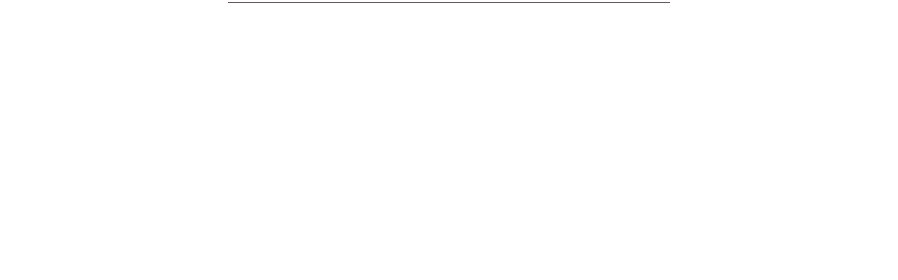

--- FILE ---
content_type: text/javascript
request_url: http://www.20meterneuschnee.de/20meterneuschnee/Leer_files/Leer.js
body_size: 261
content:
// Created by iWeb 3.0.4 local-build-20230410

setTransparentGifURL('Media/transparent.gif');function hostedOnDM()
{return false;}
function onPageLoad()
{loadMozillaCSS('Leer_files/LeerMoz.css')
fixAllIEPNGs('Media/transparent.gif');performPostEffectsFixups()}
